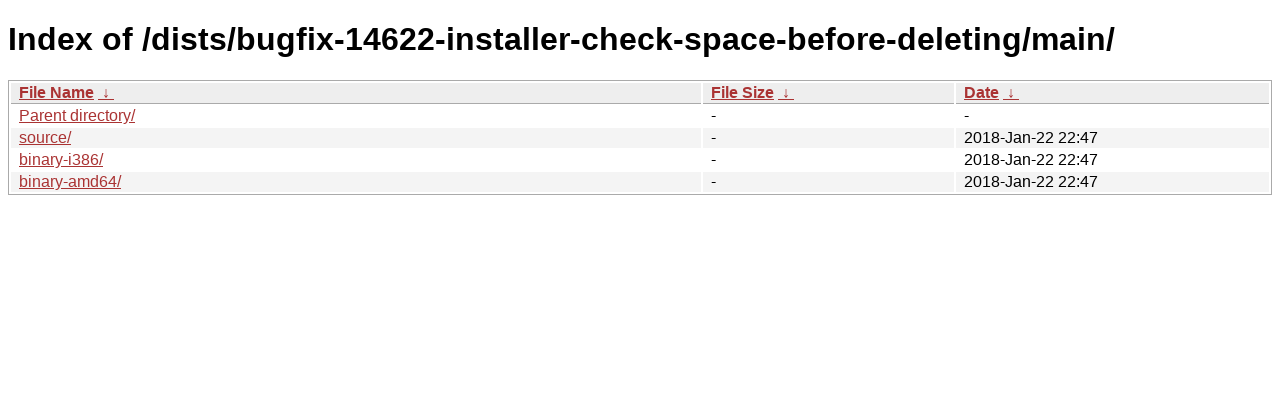

--- FILE ---
content_type: text/html
request_url: https://deb.tails.boum.org/dists/bugfix-14622-installer-check-space-before-deleting/main/?C=S&O=A
body_size: 1763
content:
<!DOCTYPE html><html><head><meta http-equiv="content-type" content="text/html; charset=utf-8"><meta name="viewport" content="width=device-width"><style type="text/css">body,html {background:#fff;font-family:"Bitstream Vera Sans","Lucida Grande","Lucida Sans Unicode",Lucidux,Verdana,Lucida,sans-serif;}tr:nth-child(even) {background:#f4f4f4;}th,td {padding:0.1em 0.5em;}th {text-align:left;font-weight:bold;background:#eee;border-bottom:1px solid #aaa;}#list {border:1px solid #aaa;width:100%;}a {color:#a33;}a:hover {color:#e33;}</style>

<title>Index of /dists/bugfix-14622-installer-check-space-before-deleting/main/</title>
</head><body><h1>Index of /dists/bugfix-14622-installer-check-space-before-deleting/main/</h1>
<table id="list"><thead><tr><th style="width:55%"><a href="?C=N&amp;O=A">File Name</a>&nbsp;<a href="?C=N&amp;O=D">&nbsp;&darr;&nbsp;</a></th><th style="width:20%"><a href="?C=S&amp;O=A">File Size</a>&nbsp;<a href="?C=S&amp;O=D">&nbsp;&darr;&nbsp;</a></th><th style="width:25%"><a href="?C=M&amp;O=A">Date</a>&nbsp;<a href="?C=M&amp;O=D">&nbsp;&darr;&nbsp;</a></th></tr></thead>
<tbody><tr><td class="link"><a href="../?C=S&amp;O=A">Parent directory/</a></td><td class="size">-</td><td class="date">-</td></tr>
<tr><td class="link"><a href="source/?C=S&amp;O=A" title="source">source/</a></td><td class="size">-</td><td class="date">2018-Jan-22 22:47</td></tr>
<tr><td class="link"><a href="binary-i386/?C=S&amp;O=A" title="binary-i386">binary-i386/</a></td><td class="size">-</td><td class="date">2018-Jan-22 22:47</td></tr>
<tr><td class="link"><a href="binary-amd64/?C=S&amp;O=A" title="binary-amd64">binary-amd64/</a></td><td class="size">-</td><td class="date">2018-Jan-22 22:47</td></tr>
</tbody></table></body></html>